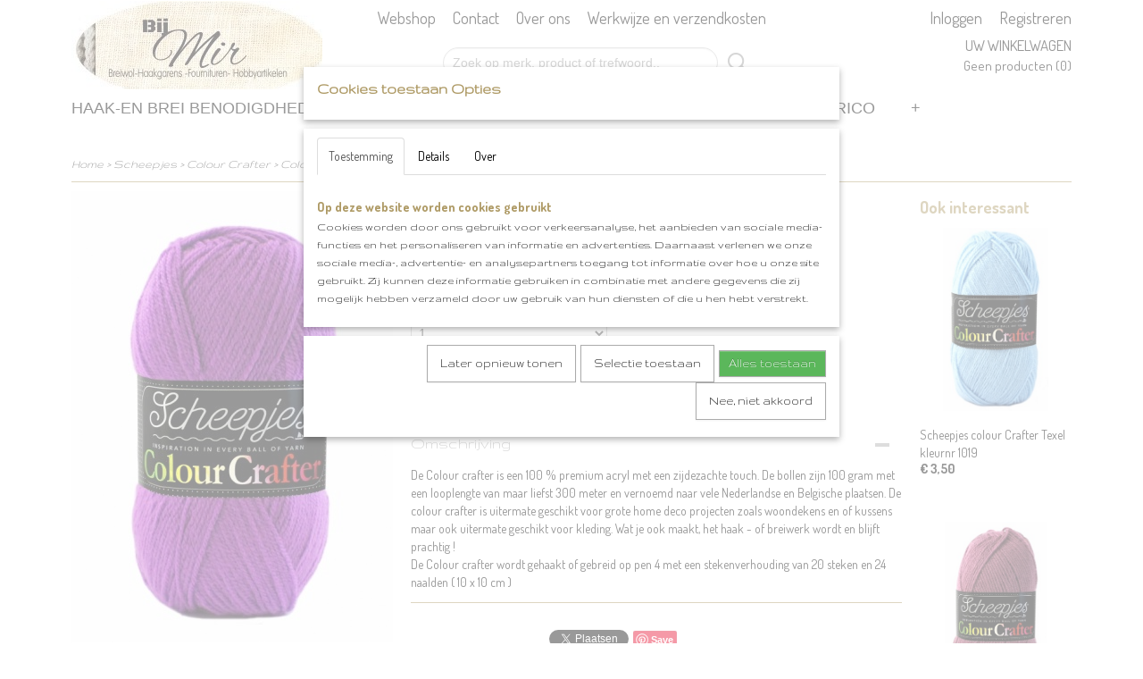

--- FILE ---
content_type: text/html; charset=UTF-8
request_url: https://www.bij-mir.nl/webshop/scheepjes/colour-crafter/detail/819/colour-crafter-brugge-klnr-2003.html
body_size: 10245
content:
<!DOCTYPE html>
<html lang="nl" prefix="og: http://ogp.me/ns#">
<head>
  <script src="/core/javascript/polyfills/polyfills-transpiled.js" defer nomodule></script>
  <meta name="keywords" content="scheepjes,scheepjeswol,breiwol,haakgarens, hobbyartikelen, fournituren,bij mir,
bloom,sunkissed,stonewashed,
colour crafter, Verona ,Highlands"/>
  <meta name="description" content="Winkel en webwinkel in breiwol , haakgarens , fournituren en hobbyartikelen"/>
  <meta name="language" content="nl"/>
  <meta name="charset" content="UTF-8"/>
  <meta name="google-site-verification" content="JDMmKLLk9UiuYs9h9ngdPeyQZ9Kgq2y03bFUgLUaSWM"/>
  <meta name="author" content="www.bij-mir.nl"/>
  <meta name="generator" content="IZICMS2.0"/>
  <link href="/service/xml/News/atom.xml" rel="alternate" title="Alle berichten"/>
  <link href="/data/cache/compressedIncludes/compressedIncludes_2367066680_6782767c959a322a2ef8602fb3e16aa5.css" rel="stylesheet" media="all"/>
  <link href="https://fonts.googleapis.com/css?family=Dosis:400,700&amp;r=3788&amp;fp=" rel="stylesheet" media="screen"/>
  <link href="https://fonts.googleapis.com/css?family=Gruppo:400,700&amp;r=3788&amp;fp=" rel="stylesheet" media="screen"/>
  <script src="/core/javascript/mootools/mootools-core-1.6.0-transpiled.js?r=3788&amp;fp=c3f8ad40"></script>
  <script src="/core/javascript/mootools/mootools-more-1.6.0-transpiled.js?r=3788&amp;fp=c3f8ad40"></script>
  <script src="/modules/Shop/templates/default/js/product_social-transpiled.js?r=3788&amp;fp=b4ff9dd6"></script>
  <script src="https://connect.facebook.net/nl_NL/all.js#xfbml=1?r=3788&amp;fp="></script>
  <script src="https://www.google.com/recaptcha/api.js?r=3788&amp;fp="></script>
  <script src="/core/javascript/lib/helper/LocaleGlobal-minified.js?r=3788&amp;fp=c3f8ad40" type="module"></script>
  <script src="/core/javascript/lib/helper/LocaleGlobal-transpiled.js?r=3788&amp;fp=c3f8ad40" defer nomodule></script>
  <script src="/modules/Shop/templates/bootstrap/js/accordion-transpiled.js?r=3788&amp;fp=b4ff9dd6"></script>
  <script src="/modules/Shop/templates/bootstrap/js/pixeldensity-transpiled.js?r=3788&amp;fp=b4ff9dd6"></script>
  <script src="/modules/Shop/templates/bootstrap/js/modal-transpiled.js?r=3788&amp;fp=3bd1b587"></script>
  <script src="/modules/Shop/templates/bootstrap/js/product-behaviour.js?r=3788&amp;fp=f22d93be"></script>
  <script src="/modules/Shop/templates/bootstrap/js/product_attributes-transpiled.js?r=3788&amp;fp=b4ff9dd6"></script>
  <script src="/modules/Shop/templates/bootstrap/js/cerabox/cerabox-transpiled.js?r=3788&amp;fp=b4ff9dd6"></script>
  <script src="/core/javascript/lib/legacy/Toolbox-minified.js?r=3788&amp;fp=c3f8ad40" type="module"></script>
  <script src="/core/javascript/lib/legacy/Toolbox-transpiled.js?r=3788&amp;fp=c3f8ad40" defer nomodule></script>
  <script src="/core/javascript/lib/legacy/Loader-minified.js?r=3788&amp;fp=c3f8ad40" type="module"></script>
  <script src="/core/javascript/lib/legacy/Loader-transpiled.js?r=3788&amp;fp=c3f8ad40" defer nomodule></script>
  <script src="/modules/AfterSale/templates/default/js/cookiepolicy.js?r=3788&amp;fp=622f7fbf"></script>
  <script src="/templates/responsive-1/js/touch-mootools-transpiled.js?r=3788&amp;fp=b4ff9dd6"></script>
  <script src="/templates/responsive-1/js/category-menu-transpiled.js?r=3788&amp;fp=b4ff9dd6"></script>
  <script src="/templates/responsive-1/js/columnizer-transpiled.js?r=3788&amp;fp=b4ff9dd6"></script>
  <script src="/templates/responsive-1/js/responsive-transpiled.js?r=3788&amp;fp=b4ff9dd6"></script>
  <script src="/templates/responsive-1/js/designListener-transpiled.js?r=3788&amp;fp=b4ff9dd6"></script>
  <script>/*<![CDATA[*/
    document.addEventListener('DOMContentLoaded',function(){
      var evt = document.createEvent('CustomEvent');evt.initCustomEvent( 'designchange', false, false, {"carousel_slide_duration":"5000ms","carousel_slide1_enabled":"-1","carousel_slide1_animation":"fade","carousel_slide1_button_text":"","carousel_slide1_button_href":"\/","carousel_slide2_enabled":"1","carousel_slide2_animation":"fade","carousel_slide2_button_text":"","carousel_slide2_button_href":"\/","carousel_slide3_enabled":"-1","carousel_slide3_animation":"fade","carousel_slide3_button_text":"","carousel_slide3_button_href":"\/","carousel_slide3_slogan":"","carousel_slide4_enabled":"-1","carousel_slide4_animation":"fade","carousel_slide4_button_text":"BEKIJK ONZE WEBSHOP","carousel_slide4_button_href":"\/","carousel_slide4_slogan":"","carousel_slide5_enabled":"-1","carousel_slide5_animation":"slide-right","carousel_slide5_button_text":"","carousel_slide5_button_href":"\/","carousel_slide5_slogan":"VOORBEELDSLIDE 5","carousel_slide1_full_image_link":"","carousel_slide1_slogan":"","carousel_slide2_full_image_link":"","carousel_slide2_slogan":"","carousel_slide3_full_image_link":"","carousel_slide4_full_image_link":"","carousel_slide5_full_image_link":""} );document.dispatchEvent(evt);
      Locale.define('nl-NL','Core',{"cancel":"Annuleren","close":"Sluiten"});
      Locale.define('nl-NL','Shop',{"loading":"Een moment geduld alstublieft..","error":"Er is helaas een fout opgetreden.","added":"Toegevoegd","product_added_short":"&#x2713; Toegevoegd aan winkelwagen:","product_not_added":"Het product kon niet worden toegevoegd.","variation_not_given_short":"Kies de gewenste uitvoering:","attribute_dimension_error":"Het veld '%s' bevat een ongeldige waarde.","please_enter_valid_email":"Vul alsjeblieft een geldig e-mailadres in."});
      Locale.define('nl-NL','Cookie',{"cookie_option_heading":"Cookies toestaan Opties","cookie_option_footer":"<div class=buttons><a class='btn cookie-btn' id='cookie-showagain'>Later opnieuw tonen<\/a><a class='btn cookie-btn' id='allow-selection'>Selectie toestaan<\/a><a class='btn cookie-btn-selected' id='allow-all'>Alles toestaan<\/a><\/div>","cookie_option_body":"<div class='cookie-content' id='mainContent'><ul class='nav nav-tabs'><li><a href='#consent'>Toestemming<\/a><\/li><li><a href='#details'>Details<\/a><\/li><li><a href='#about'>Over<\/a><\/li><\/ul><div id='tabData[consent]' class='tabData'><h4 id='shp-cookie-settings'>Op deze website worden cookies gebruikt<\/h4><p>Cookies worden door ons gebruikt voor verkeersanalyse, het aanbieden van sociale media-functies en het personaliseren van informatie en advertenties. Daarnaast verlenen we onze sociale media-, advertentie- en analysepartners toegang tot informatie over hoe u onze site gebruikt. Zij kunnen deze informatie gebruiken in combinatie met andere gegevens die zij mogelijk hebben verzameld door uw gebruik van hun diensten of die u hen hebt verstrekt.<\/p><\/div><div id='tabData[details]' class='tabData'><div class='form-check align-items-center'><h4 id='shp-cookie-settings'>Noodzakelijk<\/h4><input class='form-check-input' type='checkbox' role='switch' id='shp-cookie-ncecessary' checked='checked' disabled='disabled'><\/div><p>Door essenti\u00eble functies zoals paginanavigatie en toegang tot beveiligde delen van de website mogelijk te maken, dragen noodzakelijke cookies bij aan de bruikbaarheid van een website. Deze cookies zijn essentieel voor de correcte werking van de website.<\/p><div class='form-check align-items-center'><h4 id='shp-cookie-settings'>Statistieken<\/h4><input class='form-check-input' type='checkbox' role='switch' id='shp-cookie-statistics' checked='checked'><\/div><p>Statistische cookies verzamelen en verstrekken anonieme gegevens om website-eigenaren te helpen begrijpen hoe gebruikers omgaan met hun sites.<\/p><div class='form-check align-items-center'><h4 id='shp-cookie-settings'>Marketing<\/h4><input class='form-check-input' type='checkbox' role='switch' id='shp-cookie-marketing'><\/div><p>Er worden cookies voor marketingdoeleinden gebruikt om websitegebruikers te volgen. Het doel is om gebruikers relevante en interessante advertenties te tonen, waardoor deze waardevoller worden voor uitgevers en externe marketeers.<\/p><\/div><div id='tabData[about]' class='tabData'><p>Cookies zijn kleine tekstdocumenten die door websites kunnen worden gebruikt om de gebruikerservaring effici\u00ebnter te maken.<\/p><p>De wet bepaalt dat wij cookies op uw apparaat plaatsen als deze strikt noodzakelijk zijn voor de werking van deze website. Voor alle andere soorten cookies hebben wij uw toestemming nodig. wat betekent dat cookies die als noodzakelijk zijn gecategoriseerd, voornamelijk worden verwerkt op basis van AVG-art. 6 (1) (f). Alle overige cookies, dat wil zeggen die van de soorten voorkeuren en advertenties, worden verwerkt op basis van AVG-art. 6 (1) (a) AVG.<\/p><p>Deze website maakt gebruik van unieke soorten cookies. sommige cookies worden geplaatst via aanbiedingen van derden die op onze pagina's verschijnen.<\/p><p>Vermeld uw toestemmings-id en datum wanneer u contact met ons opneemt over uw toestemming.<\/p><\/div><\/div>","analyticsId":"UA-60680347-1","adwordId":"AW-"});
      Locale.use('nl-NL');
  });
  /*]]>*/</script>
  <!-- Global site tag (gtag.js) - Google Analytics -->
  <script async src="https://www.googletagmanager.com/gtag/js?id=UA-60680347-1"></script>
  <script>
    window.dataLayer = window.dataLayer || [];
    function gtag(){dataLayer.push(arguments);}
    gtag('js', new Date());
    gtag('config', 'UA-60680347-1', {"anonymize_ip":true});
  </script>
  <!-- End Google Analytics -->
  <title>Colour Crafter Brugge klnr 2003 - Colour Crafter - Bij Mir winkel en webshop in breiwol , haakgarens, fournituren en hobbyartikelen</title>
  <meta name="viewport" content="width=device-width, initial-scale=1.0, user-scalable=0, minimum-scale=1.0, maximum-scale=1.0"/>
</head>
<body itemscope itemtype="http://schema.org/WebPage">
<div id="top">
  <div id="topMenu" class="container">
    <div id="logo" onclick="document.location.href='/';"></div>
          <ul class="topMenu">
                  <li><a href="/webshop/">Webshop</a></li>
                  <li><a href="/contact.html">Contact</a></li>
                  <li><a href="/over-ons.html">Over ons</a></li>
                  <li><a href="/werkwijze-en-verzendkosten.html">Werkwijze en verzendkosten</a></li>
        
      </ul>
      
<div id="basket" class="show_profile">
      <ul>
              <li><a href="/profiel/inloggen.html" rel="nofollow">Inloggen</a></li>
        <li><a href="/profiel/registreren.html">Registreren</a></li>
                </ul>
      <div class="cart">
    <label><a href="/webshop/basket.html" class="basketLink">Uw winkelwagen</a></label>
    <span class="basketPrice">Geen producten <span class="basketAmount">(0)</span></span>
  </div>
</div>
<script type="text/javascript" src="//translate.google.com/translate_a/element.js?cb=googleTranslateElementInit"></script>
<script type="text/javascript">
function googleTranslateElementInit() {
  new google.translate.TranslateElement({
      pageLanguage: 'nl',
      //includedLanguages: 'nl,en,fr,de',
      includedLanguages : '',
      layout: google.translate.TranslateElement.InlineLayout.SIMPLE,
  }, 'google_translate_element');
}
</script>
      </div>
      
    <form action="/zoeken.html" method="get" class="search">
      <input class="query" placeholder="Zoek op merk, product of trefwoord.." type="text" name="q" value="" />
      <button type="submit" class="btn">Zoeken</button>
    </form>
  </div>
  
<div id="menu">
  <div class="container">
    
    <ul class="pull-right">
                                                                                                                  
    </ul>
  
      <ul class="categories">
                          <li class="">
          <a class="dropdown-toggle" href="/webshop/haak-en-brei-benodigdheden/">Haak-en brei benodigdheden <b class="caret"></b></a>
            <div class="dropdown">
              <a class="dropdown-heading" href="/webshop/haak-en-brei-benodigdheden/">Haak-en brei benodigdheden</a>
              <ul>
                                              <li ><a href="/webshop/haak-en-brei-benodigdheden/haaknaalden/" title="haaknaalden">haaknaalden</a></li>
                                              <li ><a href="/webshop/haak-en-brei-benodigdheden/knitpro-rondbreisysteem/" title="Knitpro rondbreisysteem">Knitpro rondbreisysteem</a></li>
                                              <li ><a href="/webshop/haak-en-brei-benodigdheden/diverse-benodigdheden/" title="Diverse Benodigdheden">Diverse Benodigdheden</a></li>
                                              <li ><a href="/webshop/haak-en-brei-benodigdheden/breinaalden-40-cm/" title="breinaalden 40 cm">breinaalden 40 cm</a></li>
              
              </ul>
            </div>
          </li>
                              <li class="">
          <a class="dropdown-toggle" href="/webshop/scheepjes/">Scheepjes <b class="caret"></b></a>
            <div class="dropdown">
              <a class="dropdown-heading" href="/webshop/scheepjes/">Scheepjes</a>
              <ul>
                                              <li class="active"><a href="/webshop/scheepjes/colour-crafter/" title="Colour Crafter">Colour Crafter</a></li>
                                              <li ><a href="/webshop/scheepjes/softfun/" title="Softfun">Softfun</a></li>
                                              <li ><a href="/webshop/scheepjes/stonewashed/" title="Stonewashed">Stonewashed</a></li>
                                              <li ><a href="/webshop/scheepjes/maxi-sugar-rush/" title="Maxi Sugar Rush">Maxi Sugar Rush</a></li>
                                              <li ><a href="/webshop/scheepjes/botter-bergen/" title="Botter Bergen">Botter Bergen</a></li>
                                              <li ><a href="/webshop/scheepjes/noorse-wol/" title="Noorse Wol">Noorse Wol</a></li>
                                              <li ><a href="/webshop/scheepjes/catona-50-gram/" title="Catona 50 gram">Catona 50 gram</a></li>
                                              <li ><a href="/webshop/scheepjes/whirlette/" title="Whirlette">Whirlette</a></li>
                                              <li ><a href="/webshop/scheepjes/organicon/" title="organicon">organicon</a></li>
                                              <li ><a href="/webshop/scheepjes/whirl/" title="Whirl">Whirl</a></li>
              
              </ul>
            </div>
          </li>
                              <li class="">
          <a class="dropdown-toggle" href="/webshop/katia/">Katia <b class="caret"></b></a>
            <div class="dropdown">
              <a class="dropdown-heading" href="/webshop/katia/">Katia</a>
              <ul>
                                              <li ><a href="/webshop/katia/alaska/" title="Alaska">Alaska</a></li>
                                              <li ><a href="/webshop/katia/rainbow-socks/" title="Rainbow socks">Rainbow socks</a></li>
                                              <li ><a href="/webshop/katia/merino-aran/" title="Merino Aran">Merino Aran</a></li>
                                              <li ><a href="/webshop/katia/basic-merino/" title="Basic Merino">Basic Merino</a></li>
                                              <li ><a href="/webshop/katia/saigon/" title="Saigon">Saigon</a></li>
                                              <li ><a href="/webshop/katia/baby-nature/" title="Baby nature">Baby nature</a></li>
                                              <li ><a href="/webshop/katia/peques/" title="Peques">Peques</a></li>
                                              <li ><a href="/webshop/katia/brei--haak-pakketten/" title="Brei / haak pakketten">Brei / haak pakketten</a></li>
                                              <li ><a href="/webshop/katia/mediterranea/" title="Mediterranea">Mediterranea</a></li>
                                              <li ><a href="/webshop/katia/belvedere/" title="Belvedere">Belvedere</a></li>
                                              <li ><a href="/webshop/katia/homemade/" title="Homemade">Homemade</a></li>
                                              <li ><a href="/webshop/katia/bulky-tweed/" title="Bulky tweed">Bulky tweed</a></li>
                                              <li ><a href="/webshop/katia/brahma/" title="Brahma">Brahma</a></li>
                                              <li ><a href="/webshop/katia/angelo/" title="Angelo">Angelo</a></li>
                                              <li ><a href="/webshop/katia/arles-merino/" title="Arles Merino">Arles Merino</a></li>
                                              <li ><a href="/webshop/katia/hiro/" title="Hiro">Hiro</a></li>
                                              <li ><a href="/webshop/katia/afrodita/" title="Afrodita">Afrodita</a></li>
                                              <li ><a href="/webshop/katia/paint-granny/" title="Paint Granny">Paint Granny</a></li>
                                              <li ><a href="/webshop/katia/cricket/" title="Cricket">Cricket</a></li>
              
              </ul>
            </div>
          </li>
                                <li class=""><a href="/webshop/boeken/">Boeken</a></li>
                                <li class=""><a href="/webshop/fournituren/">Fournituren</a></li>
                              <li class="">
          <a class="dropdown-toggle" href="/webshop/rico/">Rico <b class="caret"></b></a>
            <div class="dropdown">
              <a class="dropdown-heading" href="/webshop/rico/">Rico</a>
              <ul>
                                              <li ><a href="/webshop/rico/creative-jazz-up/" title="Creative Jazz up">Creative Jazz up</a></li>
                                              <li ><a href="/webshop/rico/wonderball/" title="Wonderball">Wonderball</a></li>
              
              </ul>
            </div>
          </li>
                                <li class=""><a href="/webshop/durable-breikatoen/">Durable breikatoen</a></li>
              
          </ul>
      </div>
</div>
<div class="visible-phone mobileHeader">
  <a href="#" class="openMobileMenu"></a>
  <form action="/zoeken.html" method="get" class="search">
    <input class="query" type="text" name="q" value="" />
    <button type="submit" class="btn">Zoeken</button>
  </form>
</div>
<script type="text/javascript">
  // Make the update menu function global
  var updateMenu = {};
  var category_menu;
  window.addEvent( 'domready', function ()
  {
    var elements = $$('.dropdown-toggle');
    var closeTimeout;
    var opt = {
      translations:{
        TEMPLATE_OTHER_CATEGORIES:'Overige categorie&euml;n',
        TEMPLATE_MENU_OVERFLOW_LABEL: '+'
      }
    }
    // Emulate hover in JS so we can control the hover behaviour on mobile browsers
    var ios10fix = false; // IOS10 has a bug where it triggers an extra click event on the location of the finger (even when mouseup is stopped) in the menu when it has less than 8 items...
    $('menu').getElements( 'a' ).each( function ( el ) {
      el.addEvent( 'mouseenter', function () { this.addClass('hover'); } );
      el.addEvent( 'mouseleave', function () { this.removeClass('hover'); } );
      el.addEvent( 'click', function ( e ) { if ( ios10fix ) e.stop(); } );
    } );
    // Global function to add drop-down behaviour to newly added menu items
    updateMenu = function () {
      var newElements = $$('.dropdown-toggle');
      newElements.each( function ( el ) {
        if ( -1 === elements.indexOf( el ) ) {
          el.addEvent( 'mouseenter', function () { el.addClass('hover'); } );
          el.addEvent( 'mouseleave', function () { el.removeClass('hover'); } );
          addMenuBehaviour( el );
        }
      } );
      // Add new elements to local list
      elements = newElements;
    }
    var addMenuBehaviour = function ( el ) {
      // Handle opening the menu
      el.addEvent( 'mouseover', openMenu );
      // Handle delayed menu close after mouse leave
      el.getParent('li').addEvent('mouseleave', function () {
        // Don't close when hovering a submenu-enabled item in the '+' menu
        if ( el.getParent( '.__all_categories' ) && el.getParent( '.dropdown' ) ) return;
        // Ignore mouseleave events when in mobile mode (needed for windows phone)
        if ( document.body.hasClass( 'mobile' ) ) return;
        closeTimeout = setTimeout( closeAll, 300 );
      } );
      el.getParent('li').addEvent('mouseenter', function () {
        clearTimeout( closeTimeout );
      } );
      // Also open menu on tap
      el.addEvent( 'tap', function ( e ) {
        if ( e.type == 'touchend' ) {
          openMenu.call(el, e);
          ios10fix = true;
          setTimeout( function () { ios10fix = false; }, 500 );
        }
      } );
    }
    var closeAll = function () {
      elements.getParent().removeClass('open');
      clearTimeout( closeTimeout );
    }
    var openMenu = function (e) {
      // Ignore mouseover events when in mobile mode
      if ( e.type == 'mouseover' && document.body.hasClass( 'mobile' ) ) return;
      if ( this.getParent( '.__all_categories' ) && this.getParent( '.dropdown' ) ) {
        if ( e.type == "touchend" ) document.location.href = this.get('href'); // Feign a click for touch actions (emulated click is blocked)
        return true;
      }
      // Already open.. Close when in mobile mode
      if ( this.getParent( 'li.open' ) ) {
        if ( e.type == "touchend" ) {
          closeAll();
        }
        return;
      }
      // Close all menu's
      elements.getParent().removeClass('open');
      // Prevent unexpected closing
      clearTimeout( closeTimeout );
      // Skip if disabled
      if ( this.hasClass('disabled') || this.match(':disabled') ) return;
      var dropdownMenu = this.getParent().getElement( '.dropdown' );
      if ( !dropdownMenu || !dropdownMenu.getElement('li') ) return; // Skip if empty
      dropdownMenu.setStyle( 'visibility', 'hidden' );
      this.getParent().addClass('open'); // open up selected
      var paddingTop = dropdownMenu.getStyle( 'padding-top' ).toInt();
      var dropdownMenuHeight = dropdownMenu.getSize().y - paddingTop - dropdownMenu.getStyle( 'padding-bottom' ).toInt();
      dropdownMenu.setStyles( {height:0,visibility:'visible', paddingTop: paddingTop + 10} );
      dropdownMenu.set( 'morph', {duration: 300, transition: 'sine:out', onComplete:function () { dropdownMenu.setStyle( 'height', 'auto' ); } } );
      dropdownMenu.morph( {height:dropdownMenuHeight, paddingTop: paddingTop} );
    };
    // Add behaviour to all drop-down items
    elements.each( addMenuBehaviour );
    // Init category menu
    category_menu = new CategoryMenu( opt );
  } );
</script>
  
  <div id="breadcrumbs" class="container">
    <div class="border-bottom">
      <a href="/" title="Home">Home</a> &gt; <a href="/webshop/scheepjes/" title="Scheepjes">Scheepjes</a> &gt; <a href="/webshop/scheepjes/colour-crafter/" title="Colour Crafter">Colour Crafter</a> &gt; <a href="" title="Colour Crafter Brugge klnr 2003">Colour Crafter Brugge klnr 2003</a>
    </div>
  </div>
<div class="container" id="site">
  <div class="row">
          <div class="span12">
        <div class="iziSection" id="section_main"><div id="section_main_0" class="ShopModule iziModule"><div class="basketAction iziAction">
<div id="basket" class="show_profile">
      <ul>
              <li><a href="/profiel/inloggen.html" rel="nofollow">Inloggen</a></li>
        <li><a href="/profiel/registreren.html">Registreren</a></li>
                </ul>
      <div class="cart">
    <label><a href="/webshop/basket.html" class="basketLink">Uw winkelwagen</a></label>
    <span class="basketPrice">Geen producten <span class="basketAmount">(0)</span></span>
  </div>
</div>
<script type="text/javascript" src="//translate.google.com/translate_a/element.js?cb=googleTranslateElementInit"></script>
<script type="text/javascript">
function googleTranslateElementInit() {
  new google.translate.TranslateElement({
      pageLanguage: 'nl',
      //includedLanguages: 'nl,en,fr,de',
      includedLanguages : '',
      layout: google.translate.TranslateElement.InlineLayout.SIMPLE,
  }, 'google_translate_element');
}
</script><div class='clear'></div></div></div><div id="section_main_1" class="ShopModule iziModule"><div class="productAction iziAction">
<div class="row">
  <div itemscope itemtype="http://schema.org/Product">
            <meta itemprop="itemCondition" content="http://schema.org/NewCondition" />
          <div class="imageContainer span4">
      <div class="imageCanvas">
                    <div class="product-ribbon">
                </div>
      
              <a href="/data/upload/Shop/images/scheepjes-colour-crafter-2003-brugge.jpg" id="productImage-681" class="cerabox active" title="Colour Crafter Brugge klnr 2003">
          <img src="/modules/Shop/templates/bootstrap/images/placeholder.png" data-src="/data/upload/Shop/images/360x1000x0_scheepjes-colour-crafter-2003-brugge.jpg" alt="Colour Crafter Brugge klnr 2003"/>
          <meta itemprop="image" content="https://www.bij-mir.nl/data/upload/Shop/images/scheepjes-colour-crafter-2003-brugge.jpg" />
        </a>
      
      </div>
          &nbsp;
    </div>
    <div class="span6">
      <div class="productProperties">
        <div id="productDetail" class="productDetail">
          <h1 itemprop="name">Colour Crafter Brugge klnr 2003</h1>
<meta itemprop="ProductID" content="819" />
<meta itemprop="url" content="https://www.bij-mir.nl/webshop/scheepjes/colour-crafter/detail/819/colour-crafter-brugge-klnr-2003.html" />
<div class="price" itemprop="offers" itemscope itemtype="http://schema.org/Offer">
      <span class="strong price">&euro; 3,50</span>
    <meta itemprop="price" content="3.5"/>
    <meta itemprop="priceCurrency" content="EUR"/>
    
      <small>
      (inclusief btw      21%)
    </small>
  
  
<div class="in-stock">
  <span class="indicator">&#x2713;</span> Op voorraad
  <link itemprop="availability" href="http://schema.org/InStock"/>
</div>
  <div class="form">
    <form>
      <input type="hidden" name="product_id" value="819"/>
          <input type="hidden" name="price" value="350"/>
      <input type="hidden" name="sale_price" value="350"/>
      <input type="hidden" name="currency" value="EUR"/>
      <div class="row">
      
                  <div class="span3">
            <label for="product_amount_819">Aantal</label>
            <select name="amount[819]" id="product_amount_819" class="selectbox">
                          <option value="1" selected="selected">1</option>
                        </select>
          </div>
                </div>
              <button class="btn cancel">Annuleren</button>
        <button class="btn buy" data-product_id="819">In winkelwagen</button>                      </form>
  </div>
</div>
  
        </div>
      </div>
          <div class="accordion accordion-open">
        <div class="accordion-heading">Omschrijving</div>
        <span itemprop="description"><p>De Colour crafter is een 100 % premium acryl met een zijdezachte touch. De bollen zijn 100 gram met een looplengte van maar liefst 300 meter en vernoemd naar vele Nederlandse en Belgische plaatsen. De colour crafter is uitermate geschikt voor grote home deco projecten zoals woondekens en of kussens maar ook uitermate geschikt voor kleding. Wat je ook maakt, het haak - of breiwerk wordt en blijft prachtig !<br />De Colour crafter wordt gehaakt of gebreid op pen 4 met een stekenverhouding van 20 steken en 24 naalden ( 10 x 10 cm )</p></span>
      </div>
    
    
    
          <div id="social_container" class="social">
                        <div class="fb-like" data-href="https://www.bij-mir.nl/webshop/scheepjes/colour-crafter/detail/819/colour-crafter-brugge-klnr-2003.html" data-layout="button" data-action="like" data-show-faces="false" data-share="true"></div>
                                                                <a href="https://twitter.com/share" class="twitter-share-button" data-text="" data-count="none">Tweet</a>
          <script>
            !function(d,s,id) {
              var js, fjs = d.getElementsByTagName(s)[0];
              if(!d.getElementById(id)) {
                js = d.createElement(s);
                js.id = id;
                js.src = 'https://platform.twitter.com/widgets.js';
                fjs.parentNode.insertBefore(js,fjs);
              }
            }(document, 'script', 'twitter-wjs');
          </script>
                                                                <a href="https://www.pinterest.com/pin/create/button/" data-pin-do="buttonBookmark"><img src="https://assets.pinterest.com/images/pidgets/pinit_fg_en_rect_gray_20.png" alt="Pinterest"/></a>
          <script async defer src="https://assets.pinterest.com/js/pinit.js"></script>
                      
      </div>
        </div>
  </div>
  
    <div class="span2 similarProducts">
    <h3>Ook interessant</h3>
          <div class="product">
        <div class="thumbnail">
          <a href="/webshop/scheepjes/colour-crafter/detail/372/scheepjes-colour-crafter-texel-kleurnr-1019.html" title="Scheepjes colour Crafter Texel kleurnr 1019" data-background="/data/upload/Shop/images/255x1000x0_scheepjes-colour-crafter-1019-texel.jpg"></a>
        </div>
        <div class="name">
          <a href="/webshop/scheepjes/colour-crafter/detail/372/scheepjes-colour-crafter-texel-kleurnr-1019.html" class="active" title="Scheepjes colour Crafter Texel kleurnr 1019">Scheepjes colour Crafter Texel kleurnr 1019</a>
        </div>
        <div class="price">
                              <span class="price">&euro; 3,50</span>
                          </div>
      </div>
          <div class="product">
        <div class="thumbnail">
          <a href="/webshop/scheepjes/colour-crafter/detail/386/scheepjes-colour-crafter-hoorn-kleurnr-1067.html" title="Scheepjes Colour Crafter Hoorn kleurnr 1067" data-background="/data/upload/Shop/images/255x1000x0_scheepjes-colour-crafter-1067-hoorn.jpg"></a>
        </div>
        <div class="name">
          <a href="/webshop/scheepjes/colour-crafter/detail/386/scheepjes-colour-crafter-hoorn-kleurnr-1067.html" class="active" title="Scheepjes Colour Crafter Hoorn kleurnr 1067">Scheepjes Colour Crafter Hoorn kleurnr 1067</a>
        </div>
        <div class="price">
                              <span class="price">&euro; 3,50</span>
                          </div>
      </div>
          <div class="product">
        <div class="thumbnail">
          <a href="/webshop/scheepjes/colour-crafter/detail/383/scheepjes-colour-crafter-rotterdam-kleurnr-1063.html" title="Scheepjes Colour Crafter Rotterdam kleurnr 1063" data-background="/data/upload/Shop/images/255x1000x0_scheepjes-colour-crafter-1063-rotterdam.jpg"></a>
        </div>
        <div class="name">
          <a href="/webshop/scheepjes/colour-crafter/detail/383/scheepjes-colour-crafter-rotterdam-kleurnr-1063.html" class="active" title="Scheepjes Colour Crafter Rotterdam kleurnr 1063">Scheepjes Colour Crafter Rotterdam kleurnr 1063</a>
        </div>
        <div class="price">
                              <span class="price">&euro; 3,50</span>
                          </div>
      </div>
    
  </div>
  </div>
<script>
  document.addEvent( 'domready', function () {
    try {
      document.getElements('a.cerabox').cerabox( {
        events: {
          onOpen: function(current_item, collection) {
            var background_color = current_item.getStyle('background-color');
            if( background_color == 'transparent' ) {
              background_color = $('site').getStyle('background-color');
            }
            $('cerabox').setStyle('background-color', background_color);
          }
        }
      });
      var options = {
        variations: {},
        product_id: null
      };
      
      options.product_id = 819;
      var productAttributes = new ProductAttributes( options );
      productAttributes.addBehaviour();
      var canvas = document.getElement( '.imageCanvas' );
      var selector = document.getElement( '.imageSelector' );
      if ( !selector ) return;
      // Trigger size setting after all images are loaded
      window.addEvent( 'load', function () {
        canvas.setStyle( 'height', canvas.getElement('.active').getSize().y );
        productAttributes.switchVariationImage();
      } );
      selector.getElements( 'a' ).each( function ( a ) {
        a.addEvent( 'click', function ( e ) {
          e.stop();
          var target = $( a.get( 'rel' ) );
          if ( target ) {
            document.getElements( '.imageContainer .active' ).removeClass( 'active' );
            a.addClass( 'active' );
            target.addClass( 'active' );
            canvas.setStyle( 'height', target.getSize().y );
          }
        } );
      } );
    } catch (e) {
      if ( typeof TraceKit !== 'undefined') {
        TraceKit.report(e);
      } else {
        throw e;
      }
    }
  } );
</script>
<div class='clear'></div></div></div></div>
      </div>
      </div>
  <div class="row">
    <div class="span12"><div class="iziSection iziStaticSection" id="section_footer"></div></div>
  </div>
</div>
  
  
    
  
  
                                                                                                              
  <footer>
    <div class="container">
      <div class="row">
              <div class="span3" id="footer_menu">
          <h3>Informatie</h3>
          <ul>
                                                          <li>
                <a href="/contact.html">Contact</a>
              </li>
                                                <li>
                <a href="/over-ons.html">Over ons</a>
              </li>
                                                                      <li>
                <a href="/voorwaarden.html">Voorwaarden</a>
              </li>
                                                                                                                  <li>
                <a href="/privacybeleid.html">privacybeleid</a>
              </li>
                                                                  
          </ul>
        </div>
              
                    
      <div class="span6" id="footer_categories">
                  <h3>Categorie&euml;n</h3>
          <ul>
                          <li><a href="/webshop/haak-en-brei-benodigdheden/">Haak-en brei benodigdheden</a></li>
                          <li><a href="/webshop/scheepjes/">Scheepjes</a></li>
                          <li><a href="/webshop/katia/">Katia</a></li>
                          <li><a href="/webshop/boeken/">Boeken</a></li>
                          <li><a href="/webshop/fournituren/">Fournituren</a></li>
                          <li><a href="/webshop/rico/">Rico</a></li>
                          <li><a href="/webshop/durable-breikatoen/">Durable breikatoen</a></li>
            
          </ul>
          <script type="text/javascript">
            window.addEvent( 'domready', function () {
              category_columnizer = new ListColumnizer( { list:document.getElement( "footer #footer_categories ul" ), gridColumns: 6, minColumnWidth: 180 } );
            } );
          </script>
              </div>
      
              <div class="span3" id="payment_methods">
          <h3>Betaalmethodes</h3>
          
<ul class="payment-methods">
    <li class="sprite-ideal" title="Ideal"></li>
      <li class="sprite-banktransfer" title="Banktransfer"></li>
  
</ul>
        </div>
            </div>
    </div>
  </footer>
  <p class="copyright">
      
      
    &copy; 2025 www.bij-mir.nl
        - Powered by Shoppagina.nl
    </p>
  
  
<div id="cookiepolicy" class="cookiepolicy-type-1">
  <div class="container"> 
    <div class="message"><p>Wij maken gebruik van cookies om onze website te verbeteren, om het verkeer op de website te analyseren, om de website naar behoren te laten werken en voor de koppeling met social media. Door op Ja te klikken, geef je toestemming voor het plaatsen van alle cookies zoals omschreven in onze privacy- en cookieverklaring.</p></div>
    <div class="buttons">
      <a href="#cookiepolicy-options" class="btn btn-success">Cookie Opties</a>
      <a href="#cookiepolicy-accept" class="btn btn-success">Ja, ik ga akkoord</a>
      <a href="#cookiepolicy-deny" class="btn">Nee, niet akkoord</a>
    </div>
  </div>
</div>
</body>
</html>
